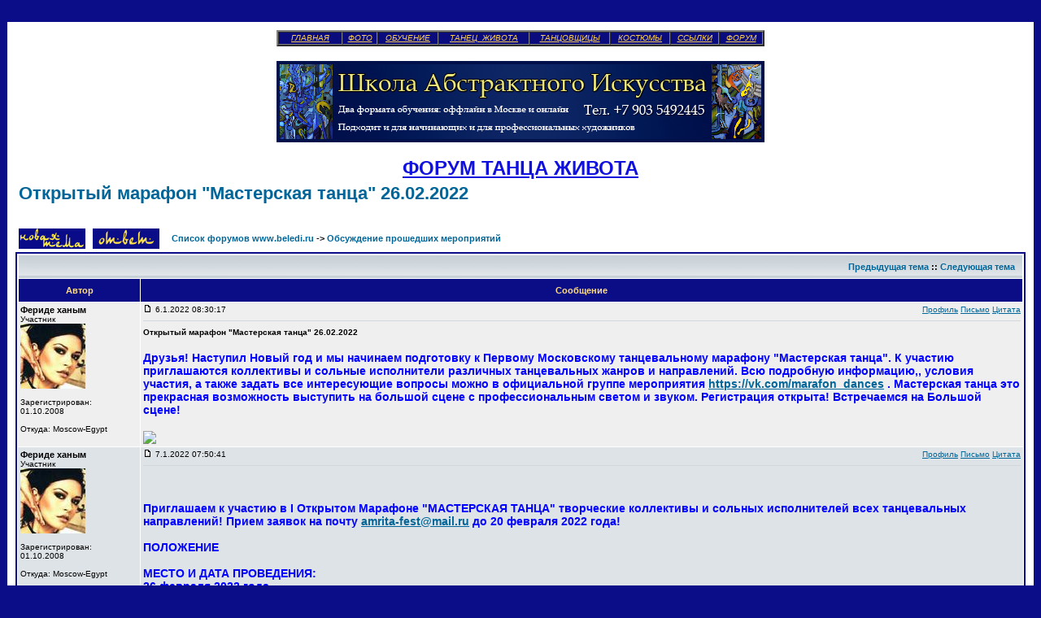

--- FILE ---
content_type: text/html; charset=cp1251
request_url: http://beledi.ru/forum/viewtopic.php?p=1496809&sid=6b3e0bc869b8e63002e68236bfe2137d
body_size: 17051
content:
<!DOCTYPE HTML PUBLIC "-//W3C//DTD HTML 4.01 Transitional//EN">
<html dir="ltr">
<head>
<meta http-equiv="Content-Type" content="text/html; charset=windows-1251">
<meta http-equiv="Content-Style-Type" content="text/css">
<meta name="keywords" content="Танец, живота, восточный, арабский, танцы, беллиданс, oriental, bellydance, dance, танец живота">
<META name="copyright" content="&copy; 2005-2011 http://www.beledi.ru/  Танец живота. Сайт Галины Савельевой">
<META name="description" content="Обсуждения, касающиеся танца живота в России и в мире. Календарь мероприятий. Координаты школ танцев. Фото и видео танцовщиц.">


<link rel="top" href="./index.php?sid=a7f86c821d52c5466cf43f63ffcbe247" title="Список форумов www.beledi.ru" />
<link rel="search" href="./search.php?sid=a7f86c821d52c5466cf43f63ffcbe247" title="Поиск" />
<link rel="help" href="./faq.php?sid=a7f86c821d52c5466cf43f63ffcbe247" title="FAQ" />
<link rel="author" href="./memberlist.php?sid=a7f86c821d52c5466cf43f63ffcbe247" title="Пользователи" />
<link rel="prev" href="viewtopic.php?t=45500&amp;view=previous&amp;sid=a7f86c821d52c5466cf43f63ffcbe247" title="Предыдущая тема" />
<link rel="next" href="viewtopic.php?t=45500&amp;view=next&amp;sid=a7f86c821d52c5466cf43f63ffcbe247" title="Следующая тема" />
<link rel="up" href="viewforum.php?f=43&amp;sid=a7f86c821d52c5466cf43f63ffcbe247" title="Обсуждение прошедших мероприятий" />
<link rel="chapter forum" href="viewforum.php?f=3&amp;sid=a7f86c821d52c5466cf43f63ffcbe247" title="Предстоящие концерты, конкурсы, фестивали" />
<link rel="chapter forum" href="viewforum.php?f=82&amp;sid=a7f86c821d52c5466cf43f63ffcbe247" title="Предстоящие мастер-классы" />
<link rel="chapter forum" href="viewforum.php?f=43&amp;sid=a7f86c821d52c5466cf43f63ffcbe247" title="Обсуждение прошедших мероприятий" />
<link rel="chapter forum" href="viewforum.php?f=20&amp;sid=a7f86c821d52c5466cf43f63ffcbe247" title="Техника выполнения элементов" />
<link rel="chapter forum" href="viewforum.php?f=99&amp;sid=a7f86c821d52c5466cf43f63ffcbe247" title="Стили танцев" />
<link rel="chapter forum" href="viewforum.php?f=21&amp;sid=a7f86c821d52c5466cf43f63ffcbe247" title="Аксессуары и атрибуты" />
<link rel="chapter forum" href="viewforum.php?f=44&amp;sid=a7f86c821d52c5466cf43f63ffcbe247" title="Танец живота" />
<link rel="chapter forum" href="viewforum.php?f=69&amp;sid=a7f86c821d52c5466cf43f63ffcbe247" title="Вопросы преподавания танца живота" />
<link rel="chapter forum" href="viewforum.php?f=46&amp;sid=a7f86c821d52c5466cf43f63ffcbe247" title="Музыка и ритмы" />
<link rel="chapter forum" href="viewforum.php?f=121&amp;sid=a7f86c821d52c5466cf43f63ffcbe247" title="Фитнес-беллиданс" />
<link rel="chapter forum" href="viewforum.php?f=45&amp;sid=a7f86c821d52c5466cf43f63ffcbe247" title="Трайбл" />
<link rel="chapter forum" href="viewforum.php?f=116&amp;sid=a7f86c821d52c5466cf43f63ffcbe247" title="Шоу-беллиданс" />
<link rel="chapter forum" href="viewforum.php?f=70&amp;sid=a7f86c821d52c5466cf43f63ffcbe247" title="Мужской танец живота" />
<link rel="chapter forum" href="viewforum.php?f=118&amp;sid=a7f86c821d52c5466cf43f63ffcbe247" title="Детский танец живота" />
<link rel="chapter forum" href="viewforum.php?f=127&amp;sid=a7f86c821d52c5466cf43f63ffcbe247" title="Медицинские проблемы при занятиях танцами живота" />
<link rel="chapter forum" href="viewforum.php?f=129&amp;sid=a7f86c821d52c5466cf43f63ffcbe247" title="Разные танцы (кроме танца живота)" />
<link rel="chapter forum" href="viewforum.php?f=72&amp;sid=a7f86c821d52c5466cf43f63ffcbe247" title="Школы танца живота Москвы" />
<link rel="chapter forum" href="viewforum.php?f=74&amp;sid=a7f86c821d52c5466cf43f63ffcbe247" title="Школы танца живота в разных городах" />
<link rel="chapter forum" href="viewforum.php?f=76&amp;sid=a7f86c821d52c5466cf43f63ffcbe247" title="Известные танцовщицы России и СНГ" />
<link rel="chapter forum" href="viewforum.php?f=77&amp;sid=a7f86c821d52c5466cf43f63ffcbe247" title="Мастера и легенды Египта" />
<link rel="chapter forum" href="viewforum.php?f=78&amp;sid=a7f86c821d52c5466cf43f63ffcbe247" title="Известные танцовщицы других стран" />
<link rel="chapter forum" href="viewforum.php?f=79&amp;sid=a7f86c821d52c5466cf43f63ffcbe247" title="Танцовщицы живота" />
<link rel="chapter forum" href="viewforum.php?f=111&amp;sid=a7f86c821d52c5466cf43f63ffcbe247" title="Участницы "Мисс Беллиданс 2007"" />
<link rel="chapter forum" href="viewforum.php?f=126&amp;sid=a7f86c821d52c5466cf43f63ffcbe247" title="Участницы "Мисс Беллиданс 2008"" />
<link rel="chapter forum" href="viewforum.php?f=130&amp;sid=a7f86c821d52c5466cf43f63ffcbe247" title="Участницы "Мисс Беллиданс 2009"" />
<link rel="chapter forum" href="viewforum.php?f=132&amp;sid=a7f86c821d52c5466cf43f63ffcbe247" title="Участницы "Miss Dance 2010"" />
<link rel="chapter forum" href="viewforum.php?f=134&amp;sid=a7f86c821d52c5466cf43f63ffcbe247" title="Участницы "Miss Dance 2011" " />
<link rel="chapter forum" href="viewforum.php?f=138&amp;sid=a7f86c821d52c5466cf43f63ffcbe247" title="Участницы "Miss Dance 2013" " />
<link rel="chapter forum" href="viewforum.php?f=102&amp;sid=a7f86c821d52c5466cf43f63ffcbe247" title="Сшить костюм" />
<link rel="chapter forum" href="viewforum.php?f=103&amp;sid=a7f86c821d52c5466cf43f63ffcbe247" title="Дизайн костюмов для танца живота" />
<link rel="chapter forum" href="viewforum.php?f=131&amp;sid=a7f86c821d52c5466cf43f63ffcbe247" title="Украшения для танца" />
<link rel="chapter forum" href="viewforum.php?f=112&amp;sid=a7f86c821d52c5466cf43f63ffcbe247" title="Обувь для танца" />
<link rel="chapter forum" href="viewforum.php?f=133&amp;sid=a7f86c821d52c5466cf43f63ffcbe247" title="Мероприятия, посвященные дизайну костюмов для танца " />
<link rel="chapter forum" href="viewforum.php?f=85&amp;sid=a7f86c821d52c5466cf43f63ffcbe247" title="Спорт, фитнес, похудение" />
<link rel="chapter forum" href="viewforum.php?f=100&amp;sid=a7f86c821d52c5466cf43f63ffcbe247" title="Эталоны красоты" />
<link rel="chapter forum" href="viewforum.php?f=71&amp;sid=a7f86c821d52c5466cf43f63ffcbe247" title="Одежда, макияж, прически" />
<link rel="chapter forum" href="viewforum.php?f=63&amp;sid=a7f86c821d52c5466cf43f63ffcbe247" title="Предлагаю, ищу работу" />
<link rel="chapter forum" href="viewforum.php?f=137&amp;sid=a7f86c821d52c5466cf43f63ffcbe247" title="Постановка танцев" />
<link rel="chapter forum" href="viewforum.php?f=106&amp;sid=a7f86c821d52c5466cf43f63ffcbe247" title="Аренда зала" />
<link rel="chapter forum" href="viewforum.php?f=88&amp;sid=a7f86c821d52c5466cf43f63ffcbe247" title="Отдых, путешествия и заграница" />
<link rel="chapter forum" href="viewforum.php?f=91&amp;sid=a7f86c821d52c5466cf43f63ffcbe247" title="Рестораны с танцами живота" />
<link rel="chapter forum" href="viewforum.php?f=66&amp;sid=a7f86c821d52c5466cf43f63ffcbe247" title="Фотографии" />
<link rel="chapter forum" href="viewforum.php?f=95&amp;sid=a7f86c821d52c5466cf43f63ffcbe247" title="Искусство" />
<link rel="chapter forum" href="viewforum.php?f=120&amp;sid=a7f86c821d52c5466cf43f63ffcbe247" title="Наука, техника, технологии" />
<link rel="chapter forum" href="viewforum.php?f=94&amp;sid=a7f86c821d52c5466cf43f63ffcbe247" title="Компьютерный форум" />
<link rel="chapter forum" href="viewforum.php?f=128&amp;sid=a7f86c821d52c5466cf43f63ffcbe247" title="Раздел о еде и питании" />
<link rel="chapter forum" href="viewforum.php?f=35&amp;sid=a7f86c821d52c5466cf43f63ffcbe247" title="Офтопик" />
<link rel="chapter forum" href="viewforum.php?f=58&amp;sid=a7f86c821d52c5466cf43f63ffcbe247" title="Любовь и секс" />
<link rel="chapter forum" href="viewforum.php?f=123&amp;sid=a7f86c821d52c5466cf43f63ffcbe247" title="Купля, продажа новых костюмов и аксессуаров" />
<link rel="chapter forum" href="viewforum.php?f=124&amp;sid=a7f86c821d52c5466cf43f63ffcbe247" title="Купля, продажа б/у костюмов" />
<link rel="chapter forum" href="viewforum.php?f=125&amp;sid=a7f86c821d52c5466cf43f63ffcbe247" title="Видеодиски с танцами живота" />
<link rel="chapter forum" href="viewforum.php?f=136&amp;sid=a7f86c821d52c5466cf43f63ffcbe247" title="Околотанцевальные товары - купля, продажа" />

<title>Открытый марафон "Мастерская танца" 26.02.2022 - Страница 1  - Форум танца живота</title>
<!-- link rel="stylesheet" href="templates/bellydance/bellydance.css" type="text/css" -->
<style type="text/css">
<!--
/*
  The original bellydance Theme for phpBB version 2+
  Created by subBlue design
  http://www.subBlue.com

  NOTE: These CSS definitions are stored within the main page body so that you can use the phpBB2
  theme administration centre. When you have finalised your style you could cut the final CSS code
  and place it in an external file, deleting this section to save bandwidth.
*/

/* General page style. The scroll bar colours only visible in IE5.5+ */
body {
	background-color: #0B0D88;
	scrollbar-face-color: #DEE3E7;
	scrollbar-highlight-color: #FFFFFF;
	scrollbar-shadow-color: #DEE3E7;
	scrollbar-3dlight-color: #D1D7DC;
	scrollbar-arrow-color:  #006699;
	scrollbar-track-color: #EFEFEF;
	scrollbar-darkshadow-color: #0B0D88;
}

/* General font families for common tags */
font,th,td,p { font-family: Verdana, Arial, Helvetica, sans-serif }
a:link,a:active,a:visited { color : #006699; }
a:hover		{ text-decoration: underline; color : #DD6900; }
hr	{ height: 0px; border: solid #D1D7DC 0px; border-top-width: 1px;}

/* This is the border line & background colour round the entire page */
.bodyline	{ background-color: #FFFFFF; border: 1px #0B0D88 solid; }

/* This is the outline round the main forum tables */
.forumline	{ background-color: #FFFFFF; border: 2px #0B0D88 solid; }

/* Main table cell colours and backgrounds */
td.row1	{ background-color: #EFEFEF; }
td.row2	{ background-color: #DEE3E7; }
td.row3	{ background-color: #D1D7DC; }

/*
  This is for the table cell above the Topics, Post & Last posts on the index.php page
  By default this is the fading out gradiated silver background.
  However, you could replace this with a bitmap specific for each forum
*/
td.rowpic {
		background-color: #FFFFFF;
		background-image: url(templates/bellydance/images/cellpic2.jpg);
		background-repeat: repeat-y;
}

/* Header cells - the blue and silver gradient backgrounds */
th	{
	color: #FFDD88; font-size: 11px; font-weight : bold;
	background-color: #006699; height: 25px;
	background-image: url(templates/bellydance/images/cellpic3.gif);
}

td.cat,td.catHead,td.catSides,td.catLeft,td.catRight,td.catBottom {
			background-image: url(templates/bellydance/images/cellpic1.gif);
			background-color:#D1D7DC; border: #FFFFFF; border-style: solid; height: 28px;
}

/*
  Setting additional nice inner borders for the main table cells.
  The names indicate which sides the border will be on.
  Don't worry if you don't understand this, just ignore it :-)
*/
td.cat,td.catHead,td.catBottom {
	height: 29px;
	border-width: 0px 0px 0px 0px;
}
th.thHead,th.thSides,th.thTop,th.thLeft,th.thRight,th.thBottom,th.thCornerL,th.thCornerR {
	font-weight: bold; border: #FFFFFF; border-style: solid; height: 28px;
}
td.row3Right,td.spaceRow {
	background-color: #D1D7DC; border: #FFFFFF; border-style: solid;
}

th.thHead,td.catHead { font-size: 12px; border-width: 1px 1px 0px 1px; }
th.thSides,td.catSides,td.spaceRow	 { border-width: 0px 1px 0px 1px; }
th.thRight,td.catRight,td.row3Right	 { border-width: 0px 1px 0px 0px; }
th.thLeft,td.catLeft	  { border-width: 0px 0px 0px 1px; }
th.thBottom,td.catBottom  { border-width: 0px 1px 1px 1px; }
th.thTop	 { border-width: 1px 0px 0px 0px; }
th.thCornerL { border-width: 1px 0px 0px 1px; }
th.thCornerR { border-width: 1px 1px 0px 0px; }

/* The largest text used in the index page title and toptic title etc. */
.maintitle	{
	font-weight: bold; font-size: 22px; font-family: "Trebuchet MS",Verdana, Arial, Helvetica, sans-serif;
	text-decoration: none; line-height : 120%; color : #000000;
}

/* General text */
.gen { font-size : 12px; }
.genmed { font-size : 11px; }
.gensmall { font-size : 10px; }
.gen,.genmed,.gensmall { color : #000000; }
a.gen,a.genmed,a.gensmall { color: #006699; text-decoration: none; }
a.gen:hover,a.genmed:hover,a.gensmall:hover	{ color: #DD6900; text-decoration: underline; }

/* The register, login, search etc links at the top of the page */
.mainmenu		{ font-size : 11px; color : #000000 }
a.mainmenu		{ text-decoration: none; color : #006699;  }
a.mainmenu:hover{ text-decoration: underline; color : #DD6900; }

/* Forum category titles */
.cattitle		{ font-weight: bold; font-size: 12px ; letter-spacing: 1px; color : #006699}
a.cattitle		{ text-decoration: none; color : #006699; }
a.cattitle:hover{ text-decoration: underline; }

/* Forum title: Text and link to the forums used in: index.php */
.forumlink		{ font-weight: bold; font-size: 12px; color : #006699; }
a.forumlink 	{ text-decoration: none; color : #006699; }
a.forumlink:hover{ text-decoration: underline; color : #DD6900; }

/* Used for the navigation text, (Page 1,2,3 etc) and the navigation bar when in a forum */
.nav			{ font-weight: bold; font-size: 11px; color : #000000;}
a.nav			{ text-decoration: none; color : #006699; }
a.nav:hover		{ text-decoration: underline; }

/* titles for the topics: could specify viewed link colour too */
.topictitle,h1,h2	{ font-weight: bold; font-size: 11px; color : #000000; }
a.topictitle:link   { text-decoration: none; color : #006699; }
a.topictitle:visited { text-decoration: none; color : #5493B4; }
a.topictitle:hover	{ text-decoration: underline; color : #DD6900; }

/* Name of poster in viewmsg.php and viewtopic.php and other places */
.name			{ font-size : 11px; color : #000000;}

/* Location, number of posts, post date etc */
.postdetails		{ font-size : 10px; color : #000000; }

/* The content of the posts (body of text) */
.postbody { font-size : 12px; line-height: 18px}
a.postlink:link	{ text-decoration: none; color : #006699 }
a.postlink:visited { text-decoration: none; color : #5493B4; }
a.postlink:hover { text-decoration: underline; color : #DD6900}

/* Quote & Code blocks */
.code {
	font-family: Courier, 'Courier New', sans-serif; font-size: 11px; color: #006600;
	background-color: #FAFAFA; border: #D1D7DC; border-style: solid;
	border-left-width: 1px; border-top-width: 1px; border-right-width: 1px; border-bottom-width: 1px
}

.quote {
	font-family: Verdana, Arial, Helvetica, sans-serif; font-size: 11px; color: #444444; line-height: 125%;
	background-color: #FAFAFA; border: #D1D7DC; border-style: solid;
	border-left-width: 1px; border-top-width: 1px; border-right-width: 1px; border-bottom-width: 1px
}

/* Copyright and bottom info */
.copyright		{ font-size: 10px; font-family: Verdana, Arial, Helvetica, sans-serif; color: #444444; letter-spacing: -1px;}
a.copyright		{ color: #444444; text-decoration: none;}
a.copyright:hover { color: #000000; text-decoration: underline;}

/* Form elements */
input,textarea, select {
	color : #000000;
	font: normal 11px Verdana, Arial, Helvetica, sans-serif;
	border-color : #000000;
}

/* The text input fields background colour */
input.post, textarea.post, select {
	background-color : #FFFFFF;
}

input { text-indent : 2px; }

/* The buttons used for bbCode styling in message post */
input.button {
	background-color : #EFEFEF;
	color : #000000;
	font-size: 11px; font-family: Verdana, Arial, Helvetica, sans-serif;
}

/* The main submit button option */
input.mainoption {
	background-color : #FAFAFA;
	font-weight : bold;
}

/* None-bold submit button */
input.liteoption {
	background-color : #FAFAFA;
	font-weight : normal;
}

/* This is the line in the posting page which shows the rollover
  help line. This is actually a text box, but if set to be the same
  colour as the background no one will know ;)
*/
.helpline { background-color: #DEE3E7; border-style: none; }

/* Import the fancy styles for IE only (NS4.x doesn't use the @import function) */
@import url("templates/bellydance/formIE.css");
-->
</style>
</head>
<body bgcolor="#0B0D88" text="#000000" link="#006699" vlink="#5493B4">

<!-- СКРОЛЛЕР -->
<STYLE type=text/css>BODY {
	SCROLLBAR-FACE-COLOR: #0a0c7d;		/*  основная внутренняя часть движка   */
	SCROLLBAR-HIGHLIGHT-COLOR: #FCD054;	/*  обводка слева и вверху внутренней части движка   */
	SCROLLBAR-SHADOW-COLOR: #FCD054;	/*  обводка справа и внизу внутренней части движка   */
	SCROLLBAR-ARROW-COLOR: #FCD054;		/*  стрелка   */
	SCROLLBAR-TRACK-COLOR: #0a0c7d;		/*  рельсы   */
	SCROLLBAR-BASE-COLOR: #000000;		/*   */
	scrollbar-3d-light-color: #272ebb;	/*   */
	scrollbar-dark-shadow-color: #000000 /*   */
}
</STYLE>

<!--Rating@Mail.ru COUNTER--><img height=1 width=1
src="http://d2.c9.be.a0.top.list.ru/counter?id=954937"/><!--/COUNTER-->

<!-- SpyLOG f:0210 -->
<script language="javascript"><!--
Md=document;Mnv=navigator;Mp=1;
Mn=(Mnv.appName.substring(0,2)=="Mi")?0:1;Mrn=Math.random();
Mt=(new Date()).getTimezoneOffset();
Mz="p="+Mp+"&rn="+Mrn+"&tl=0&ls=0&ln=0&t="+Mt;
Md.cookie="b=b";Mc=0;if(Md.cookie)Mc=1;Mz+='&c='+Mc;
Msl="1.0";
//--></script><script language="javascript1.1"><!--
Mpl="";Msl="1.1";Mj = (Mnv.javaEnabled()?"Y":"N");Mz+='&j='+Mj;
//--></script>
<script language="javascript1.2"><!--
Msl="1.2";
//--></script><script language="javascript1.3"><!--
Msl="1.3";//--></script><script language="javascript"><!--
Mu="u5915.72.spylog.com";My="";
My+="<img src='http://"+Mu+"/cnt?cid=591572&"+Mz+"&sl="+Msl+"&r="+escape(Md.referrer)+"&pg="+escape(window.location.href)+"' border=0 width=1 height=1 alt='SpyLOG'>";
Md.write(My);//--></script><noscript>
<img src="http://u5915.72.spylog.com/cnt?cid=591572&p=1" alt='SpyLOG' border='0' width=1 height=1 >
</noscript>









<table width="100%" cellspacing="0" cellpadding="10" border="0" align="center">
	<tr>
		<td class="bodyline">









		<font face="Times New Roman">

		<table border="2" width="600" cellspacing="0" height="20" bordercolorlight="#FDD054" bordercolordark="#FCD054" bgcolor="#0a0c7d" align="center">
			<tr>
				<td width="75">
				<p align="center"><i><a href="http://www.beledi.ru/start.htm"><font size="0" color="#FCD054">ГЛАВНАЯ</font></a></i></td>
				<td>
				<p align="center"><i><a href="http://www.beledi.ru/GALA.htm"><font size="0" color="#FCD054">ФОТО</font></a></i></td>
				<td>
				<p align="center"><i><a href="http://www.beledi.ru/school.htm"><font size="0" color="#FCD054">ОБУЧЕНИЕ</font></a></i></td>
				<td>
				<p align="center"><i><a href="http://www.beledi.ru/main.htm"><font size="0" color="#FCD054">ТАНЕЦ&nbsp; ЖИВОТА</font></a></i></td>
				<td>
				<p align="center"><i><a href="http://www.beledi.ru/show.htm"><font size="0" color="#FCD054">ТАНЦОВЩИЦЫ</font></a></i></td>
				<td>
				<p align="center"><i><a href="http://www.beledi.ru/kostyum.htm"><font size="0" color="#FCD054">КОСТЮМЫ</font></a></i></td>
				<td>
				<p align="center"><i><a href="http://www.beledi.ru/ssylki.htm"><font size="0" color="#FCD054">ССЫЛКИ</font></a></i></td>
				<td>
				<p align="center"><i><a href="http://www.beledi.ru/forum/"><font size="0" color="#FCD054">ФОРУМ</font></a></i></td>
			</tr>
		</table>
		</font>

























	      	  <br>
<center>
<a target=_blank href="https://a-art-online.ru/"><img SRC="http://www.beledi.ru/forum/banners/abstract.jpg" height=100 width=600 ></a>
</center>


















		<br>
		<center>
		<a href="http://www.beledi.ru/forum/"><span style="text-decoration: none"><font face="Verdana" size=5 color="#1111DD"><b>ФОРУМ ТАНЦА ЖИВОТА</b></font></span></a>
		</center>














<table width="100%" cellspacing="2" cellpadding="2" border="0">
  <tr>
	<td align="left" valign="bottom" colspan="2"><a class="maintitle" href="viewtopic.php?t=45500&amp;start=0&amp;postdays=0&amp;postorder=asc&amp;highlight=&amp;sid=a7f86c821d52c5466cf43f63ffcbe247">Открытый марафон "Мастерская танца" 26.02.2022</a><br />
	  <span class="gensmall"><b></b><br />
	  &nbsp; </span></td>
	<td align="right" valign="bottom"><span class="gensmall"></span></td>
  </tr>
</table>


<table width="100%" cellspacing="2" cellpadding="2" border="0">
  <tr>
	<td align="left" valign="bottom" nowrap="nowrap"><span class="nav"><a href="posting.php?mode=newtopic&amp;f=43&amp;sid=a7f86c821d52c5466cf43f63ffcbe247"><img src="templates/bellydance/images/lang_english/post.gif" border="0" alt="Новая тема" align="middle" /></a>&nbsp;&nbsp;&nbsp;<a href="posting.php?mode=reply&amp;t=45500&amp;sid=a7f86c821d52c5466cf43f63ffcbe247"><img src="templates/bellydance/images/lang_english/reply.gif" border="0" alt="Ответ" align="middle" /></a></span></td>
	<td align="left" valign="middle" width="100%"><span class="nav">&nbsp;&nbsp;&nbsp;<a href="index.php?sid=a7f86c821d52c5466cf43f63ffcbe247" class="nav">Список форумов www.beledi.ru</a>
	  -> <a href="viewforum.php?f=43&amp;sid=a7f86c821d52c5466cf43f63ffcbe247" class="nav">Обсуждение прошедших мероприятий</a></span></td>
  </tr>
</table>

<table class="forumline" width="100%" cellspacing="1" cellpadding="3" border="0">
	<tr align="right">
		<td class="catHead" colspan="2" height="28"><span class="nav"><a href="viewtopic.php?t=45500&amp;view=previous&amp;sid=a7f86c821d52c5466cf43f63ffcbe247" class="nav">Предыдущая тема</a> :: <a href="viewtopic.php?t=45500&amp;view=next&amp;sid=a7f86c821d52c5466cf43f63ffcbe247" class="nav">Следующая тема</a> &nbsp;</span></td>
	</tr>
	
	<tr>
		<th class="thLeft" width="150" height="26" nowrap="nowrap">Автор</th>
		<th class="thRight" nowrap="nowrap">Сообщение</th>
	</tr>
	<tr>
		<td width="150" align="left" valign="top" class="row1"><span class="name"><a name="1496805"></a><b>Фериде ханым</b></span><br /><span class="postdetails">Участник<br /><img src="images/avatars/4257510794b6983ce31a6c.jpg" alt="" border="0" /><br /><br />Зарегистрирован: 01.10.2008<br /><br />Откуда: Moscow-Egypt</span><br /></td>
		<td class="row1" width="100%" height="28" valign="top">
			<table width="100%" border="0" cellspacing="0" cellpadding="0">
			<tr>
				<td width="100%"><a href="viewtopic.php?p=1496805&amp;sid=a7f86c821d52c5466cf43f63ffcbe247#1496805"><img src="templates/bellydance/images/icon_minipost.gif" width="12" height="9" alt="Сообщение" title="Сообщение" border="0" /></a><span class="postdetails"> 6.1.2022 08:30:17</span></td>
				<td valign="top" nowrap="nowrap"><span class="gensmall"><a href="profile.php?mode=viewprofile&amp;u=19454&amp;sid=a7f86c821d52c5466cf43f63ffcbe247">Профиль</a> <a href="privmsg.php?mode=post&amp;u=19454&amp;sid=a7f86c821d52c5466cf43f63ffcbe247">Письмо</a> <a href="posting.php?mode=quote&amp;p=1496805&amp;sid=a7f86c821d52c5466cf43f63ffcbe247">Цитата</a>   </span></td>
			</tr>
			<tr>
				<td colspan="2"><hr /></td>
			</tr>
			<tr>
				<td colspan="2" id="user_Фериде ханым"><span class="postdetails"><b>Открытый марафон "Мастерская танца" 26.02.2022</b></span><br><br><span class="postbody"><span style="font-size: 14px; line-height: normal"><span style="color: blue"><span style="font-weight: bold">Друзья! Наступил Новый год и мы начинаем подготовку к Первому Московскому танцевальному марафону &quot;Мастерская танца&quot;. К участию приглашаются коллективы и сольные исполнители различных танцевальных жанров и направлений. Всю подробную информацию,, условия участия, а также задать все интересующие вопросы можно в официальной группе мероприятия <a href="https://vk.com/marafon_dances" target="_blank">https://vk.com/marafon_dances</a> . Мастерская танца это прекрасная возможность выступить на большой сцене с профессиональным светом и звуком. Регистрация открыта! Встречаемся на Большой сцене!</span></span></span>
<br />

<br />
<a href="https://radikal.ru" target="_blank" class="postlink"><img src="https://c.radikal.ru/c37/2201/30/b5423c0d480f.jpg" border="0" /></a></span><span class="gensmall"><font size=-4 color=C9C9D8></font></span></td>
			</tr>
			</table>
		</td>
	</tr>
	<tr>
		<td width="150" align="left" valign="top" class="row2"><span class="name"><a name="1496809"></a><b>Фериде ханым</b></span><br /><span class="postdetails">Участник<br /><img src="images/avatars/4257510794b6983ce31a6c.jpg" alt="" border="0" /><br /><br />Зарегистрирован: 01.10.2008<br /><br />Откуда: Moscow-Egypt</span><br /></td>
		<td class="row2" width="100%" height="28" valign="top">
			<table width="100%" border="0" cellspacing="0" cellpadding="0">
			<tr>
				<td width="100%"><a href="viewtopic.php?p=1496809&amp;sid=a7f86c821d52c5466cf43f63ffcbe247#1496809"><img src="templates/bellydance/images/icon_minipost.gif" width="12" height="9" alt="Сообщение" title="Сообщение" border="0" /></a><span class="postdetails"> 7.1.2022 07:50:41</span></td>
				<td valign="top" nowrap="nowrap"><span class="gensmall"><a href="profile.php?mode=viewprofile&amp;u=19454&amp;sid=a7f86c821d52c5466cf43f63ffcbe247">Профиль</a> <a href="privmsg.php?mode=post&amp;u=19454&amp;sid=a7f86c821d52c5466cf43f63ffcbe247">Письмо</a> <a href="posting.php?mode=quote&amp;p=1496809&amp;sid=a7f86c821d52c5466cf43f63ffcbe247">Цитата</a>   </span></td>
			</tr>
			<tr>
				<td colspan="2"><hr /></td>
			</tr>
			<tr>
				<td colspan="2" id="user_Фериде ханым"><span class="postdetails"><b></b></span><br><br><span class="postbody"><span style="color: Blue"><span style="font-size: 14px; line-height: normal"><span style="font-weight: bold">Приглашаем к участию в I Открытом Марафоне &quot;МАСТЕРСКАЯ ТАНЦА&quot; творческие коллективы и сольных исполнителей всех танцевальных направлений! Прием заявок на почту <a href="mailto:amrita-fest@mail.ru">amrita-fest@mail.ru</a> до 20 февраля 2022 года!
<br />

<br />
ПОЛОЖЕНИЕ
<br />

<br />
МЕСТО И ДАТА ПРОВЕДЕНИЯ:
<br />
26 февраля 2022 года
<br />

<br />
Адрес:
<br />
г. Москва, ул. Свободы, д.37, ГБУК г. Москвы «Культурный центр «Салют»
<br />

<br />
Проезд: г. Москва, м. «Сходненская» или м. «Тушинская», авт. №62, 70, 96, 102, 678 до остановки «Культурный центр «Салют»</span></span></span>
<br />

<br />
Дополнительные вопросы можно задать по тел:
<br />
+7-903-230-74-91
<br />
+7-916-581-57-03
<br />
ВНИМАНИЕ! I Открытый марафон «МАСТЕРСКАЯ ТАНЦА» пройдет в соответствии с требованиями санитарной безопасности Роспотребнадзора: коллективы будут разделены на группы; в фойе, при входе в зрительный зал будут установлены дезинфекторы для обработки рук (каждый участник должен обрабатывать руки). Для всех участников и зрителей необходимо соблюдать масочный режим.
<br />

<br />
ОРГАНИЗАТОРЫ МАРАФОНА:
<br />
- Центр восточной культуры «Амрита», руководитель – Похарел Ирина Владимировна, Бурынин Андрей Дмитриевич
<br />
- Государственное бюджетное учреждение культуры г. Москвы «Культурный центр «Салют»
<br />

<br />
ЦЕЛИ И ЗАДАЧИ МАРАФОНА:
<br />
1. Творческий обмен знаниями между профессиональными и самодеятельными исполнителями различных танцевальных направлений.
<br />
3. Расширение географии участников в театрально – концертных мероприятиях и образовательных программах.
<br />
4. Сохранение народного творческого наследия.
<br />
5. Воспитание молодежи в духе мира и ненасилия, терпимости и солидарности между народами.
<br />
6. Повышение художественного уровня и исполнительского мастерства участников, а также творческого потенциала педагогов-хореографов, выявление талантливых и наиболее успешных исполнителей.
<br />

<br />
УЧАСТНИКИ МАРАФОНА:
<br />
Любительские и профессиональные коллективы, студенты ВУЗов и школ танца, независимо от уровня танцевального мастерства и принадлежности к той или иной организации. Коллективы, представляющие любой вид танцевального искусства в его концертно-сценическом выражении.
<br />

<br />

<br />
УСЛОВИЯ УЧАСТИЯ:
<br />
1. Прием заявок на участие - не позднее 20 февраля 2022 г. на почту <a href="mailto:amrita-fest@mail.ru">amrita-fest@mail.ru</a>.
<br />

<br />
Форма заявки:
<br />
1. НАЗВАНИЕ МЕРОПРИЯТИЯ (МАРАФОН «МАСТЕРСКАЯ ТАНЦА»)
<br />
2. Название коллектива или ФИО исполнителя, ФИО руководителя
<br />
3. Страна, город
<br />
4. Танцевальное направление
<br />
5. Возрастная категория (дети – до 17 лет, взрослые – с 18 лет и старше)
<br />
6. Количество человек в танце
<br />
7. Фамилия, имя всех участников танца
<br />
8. Название танца или музыкальной композиции
<br />
9. Выход (с точки или под музыку)
<br />
10. Контактный телефон, e-mail
<br />

<br />
2. Прикрепить к письму музыку в формате мр3.
<br />
В день Марафона иметь при себе дубликат музыки на флеш-носителе.
<br />

<br />
3. Заявка заполняется на каждый танец. Заявка считается принятой после получения участником ответного письма с указанием номера заявки!
<br />

<br />
4. Хронометраж (длительность танцевального номера) – до 4 минут.
<br />

<br />
5. Коллективы могут представить на Марафоне неограниченное количество танцев.
<br />
Внимание! Не допускается использование одной и той же постановки несколько раз в разных составах и/или возрастах в рамках одного Марафона.
<br />

<br />
6. Финансовые условия участия:
<br />
- дети – соло, дуэты – 500 рублей с человека
<br />
- дети – группы – 400 рублей с человека
<br />
- взрослые – соло, дуэты – 600 рублей с человека
<br />
- взрослые – группы – 500 рублей с человека
<br />

<br />
7. Участникам запрещается использовать для оформления своих танцев открытый огонь, колюще-режущие предметы, любые жидкие и сыпучие вещества, загрязняющие сцену.
<br />
Живая музыка допускается по согласованию с организаторами Марафона и её использование указывается участником в заявке.
<br />

<br />
ПРАВИЛА УЧАСТИЯ:
<br />

<br />
ТАНЦЕВАЛЬНЫЕ НАПРАВЛЕНИЯ
<br />
- классический балет
<br />
- джаз-модерн, контемпорари
<br />
- танцы народов мира
<br />
- bellydance, трайбл
<br />
- спортивные бальные танцы
<br />
- латиноамериканские танцы
<br />
- исторические танцы
<br />
- современные танцы, street dance
<br />
Не допускается исполнение танцевальных номеров эротического содержания и/или хореографии, с использованием чрезмерно откровенных/вызывающих костюмов.
<br />

<br />
ВОЗРАСТНЫЕ КАТЕГОРИИ
<br />
- дети (до 17 лет включительно)
<br />
- взрослые (18 лет и старше)
<br />

<br />
КОЛИЧЕСТВЕННЫЙ СОСТАВ
<br />
- Соло
<br />
- Дуэты
<br />
- Группы (3-24 человека)
<br />

<br />
Расписание:
<br />
26 февраля 2022 года
<br />
10.00-11.30 – 1 отделение (детское)
<br />
12.00-13.30 – 2 отделение (детское)
<br />
14.00-15.30 – 3 отделение (взрослое)
<br />
16.00-17.30 – 4 отделение (взрослое)
<br />
18.00-19.30 – 5 отделение (взрослое)
<br />

<br />
ВНИМАНИЕ! Расписание является предварительным. Точное расписание будет опубликовано после закрытия регистрации 20 февраля 2022 года.</span><span class="gensmall"><font size=-4 color=C9C9D8></font></span></td>
			</tr>
			</table>
		</td>
	</tr>
	<tr>
		<td width="150" align="left" valign="top" class="row1"><span class="name"><a name="1496810"></a><b>Фериде ханым</b></span><br /><span class="postdetails">Участник<br /><img src="images/avatars/4257510794b6983ce31a6c.jpg" alt="" border="0" /><br /><br />Зарегистрирован: 01.10.2008<br /><br />Откуда: Moscow-Egypt</span><br /></td>
		<td class="row1" width="100%" height="28" valign="top">
			<table width="100%" border="0" cellspacing="0" cellpadding="0">
			<tr>
				<td width="100%"><a href="viewtopic.php?p=1496810&amp;sid=a7f86c821d52c5466cf43f63ffcbe247#1496810"><img src="templates/bellydance/images/icon_minipost.gif" width="12" height="9" alt="Сообщение" title="Сообщение" border="0" /></a><span class="postdetails"> 7.1.2022 07:59:13</span></td>
				<td valign="top" nowrap="nowrap"><span class="gensmall"><a href="profile.php?mode=viewprofile&amp;u=19454&amp;sid=a7f86c821d52c5466cf43f63ffcbe247">Профиль</a> <a href="privmsg.php?mode=post&amp;u=19454&amp;sid=a7f86c821d52c5466cf43f63ffcbe247">Письмо</a> <a href="posting.php?mode=quote&amp;p=1496810&amp;sid=a7f86c821d52c5466cf43f63ffcbe247">Цитата</a>   </span></td>
			</tr>
			<tr>
				<td colspan="2"><hr /></td>
			</tr>
			<tr>
				<td colspan="2" id="user_Фериде ханым"><span class="postdetails"><b></b></span><br><br><span class="postbody"><span style="font-size: 14px; line-height: normal"><span style="color: blue"><span style="font-weight: bold">Марафон &quot;МАСТЕРСКАЯ ТАНЦА'' ждёт коллективы всех танцевальных направлений! Для участников подготовлена большая сцена, с профессиональным звуковым и световым оборудованием, её размер позволит представить танцы любой хореографический сложности и массовости. А красивый уютный зрительный зал поможет всем гостям Марафона провести этот день в феерии красок, музыки и танца!
<br />

<br />
Ширина сцены                   - 17,32 метров
<br />
Авансцена                         - 2,5 метров
<br />
Глубина сцены                  - 14,45 метров
<br />
Рабочая высота                 - 8 метров</span></span></span>
<br />

<br />
<a href="https://radikal.ru" target="_blank" class="postlink"><img src="https://b.radikal.ru/b33/2201/aa/0b152368bd45.jpg" border="0" /></a>
<br />

<br />
<a href="https://radikal.ru" target="_blank" class="postlink"><img src="https://a.radikal.ru/a15/2201/c1/47bb33aab29b.jpg" border="0" /></a></span><span class="gensmall"><font size=-4 color=C9C9D8></font></span></td>
			</tr>
			</table>
		</td>
	</tr>
	<tr>
		<td width="150" align="left" valign="top" class="row2"><span class="name"><a name="1496811"></a><b>Regina</b></span><br /><span class="postdetails">Участник<br /><img src="images/avatars/66639839648c575cf87072.jpg" alt="" border="0" /><br /><br />Зарегистрирован: 09.03.2006<br /><br />Откуда: Москва</span><br /></td>
		<td class="row2" width="100%" height="28" valign="top">
			<table width="100%" border="0" cellspacing="0" cellpadding="0">
			<tr>
				<td width="100%"><a href="viewtopic.php?p=1496811&amp;sid=a7f86c821d52c5466cf43f63ffcbe247#1496811"><img src="templates/bellydance/images/icon_minipost.gif" width="12" height="9" alt="Сообщение" title="Сообщение" border="0" /></a><span class="postdetails"> 7.1.2022 08:47:02</span></td>
				<td valign="top" nowrap="nowrap"><span class="gensmall"><a href="profile.php?mode=viewprofile&amp;u=1778&amp;sid=a7f86c821d52c5466cf43f63ffcbe247">Профиль</a> <a href="privmsg.php?mode=post&amp;u=1778&amp;sid=a7f86c821d52c5466cf43f63ffcbe247">Письмо</a> <a href="posting.php?mode=quote&amp;p=1496811&amp;sid=a7f86c821d52c5466cf43f63ffcbe247">Цитата</a>   </span></td>
			</tr>
			<tr>
				<td colspan="2"><hr /></td>
			</tr>
			<tr>
				<td colspan="2" id="user_Regina"><span class="postdetails"><b></b></span><br><br><span class="postbody">Вы только напишите, что это конкурс. Потому что из текста положения никак это не очевидно, а мне вчера организаторы написали, т.к. я спрашивала ранее. Что решили конкурс сделать.</span><span class="gensmall"><font size=-4 color=C9C9D8></font></span></td>
			</tr>
			</table>
		</td>
	</tr>
	<tr>
		<td width="150" align="left" valign="top" class="row1"><span class="name"><a name="1496817"></a><b>Фериде ханым</b></span><br /><span class="postdetails">Участник<br /><img src="images/avatars/4257510794b6983ce31a6c.jpg" alt="" border="0" /><br /><br />Зарегистрирован: 01.10.2008<br /><br />Откуда: Moscow-Egypt</span><br /></td>
		<td class="row1" width="100%" height="28" valign="top">
			<table width="100%" border="0" cellspacing="0" cellpadding="0">
			<tr>
				<td width="100%"><a href="viewtopic.php?p=1496817&amp;sid=a7f86c821d52c5466cf43f63ffcbe247#1496817"><img src="templates/bellydance/images/icon_minipost.gif" width="12" height="9" alt="Сообщение" title="Сообщение" border="0" /></a><span class="postdetails"> 7.1.2022 11:27:30</span></td>
				<td valign="top" nowrap="nowrap"><span class="gensmall"><a href="profile.php?mode=viewprofile&amp;u=19454&amp;sid=a7f86c821d52c5466cf43f63ffcbe247">Профиль</a> <a href="privmsg.php?mode=post&amp;u=19454&amp;sid=a7f86c821d52c5466cf43f63ffcbe247">Письмо</a> <a href="posting.php?mode=quote&amp;p=1496817&amp;sid=a7f86c821d52c5466cf43f63ffcbe247">Цитата</a>   </span></td>
			</tr>
			<tr>
				<td colspan="2"><hr /></td>
			</tr>
			<tr>
				<td colspan="2" id="user_Фериде ханым"><span class="postdetails"><b></b></span><br><br><span class="postbody"></span><table width="90%" cellspacing="1" cellpadding="3" border="0" align="center"><tr>  <td class="quote"><span class="genmed"><b>Regina</b></span><br><br>Вы только напишите, что это конкурс. Потому что из текста положения никак это не очевидно, а мне вчера организаторы написали, т.к. я спрашивала ранее. Что решили конкурс сделать.</td>	</tr></table><span class="postbody">
<br />

<br />
Ответ от организаторов. Это будет фестиваль-конкурс.
<br />

<br />
в каждом отделении первое второе и третье место, кубки и медали.остальным дипломы за участие. Первое и второе отделение дети,потом отделение Танцы народов мира(индийские арабские цыганские ) потом отделение Современный танец(хип хоп,брейк,локинг и т д,потом отделение Классический танец(балет и модерн) отделение Историко-бытовой и оригинальный танец(все что подходит под это определение)</span><span class="gensmall"><font size=-4 color=C9C9D8></font></span></td>
			</tr>
			</table>
		</td>
	</tr>
	<tr>
		<td width="150" align="left" valign="top" class="row2"><span class="name"><a name="1496818"></a><b>Regina</b></span><br /><span class="postdetails">Участник<br /><img src="images/avatars/66639839648c575cf87072.jpg" alt="" border="0" /><br /><br />Зарегистрирован: 09.03.2006<br /><br />Откуда: Москва</span><br /></td>
		<td class="row2" width="100%" height="28" valign="top">
			<table width="100%" border="0" cellspacing="0" cellpadding="0">
			<tr>
				<td width="100%"><a href="viewtopic.php?p=1496818&amp;sid=a7f86c821d52c5466cf43f63ffcbe247#1496818"><img src="templates/bellydance/images/icon_minipost.gif" width="12" height="9" alt="Сообщение" title="Сообщение" border="0" /></a><span class="postdetails"> 7.1.2022 11:54:33</span></td>
				<td valign="top" nowrap="nowrap"><span class="gensmall"><a href="profile.php?mode=viewprofile&amp;u=1778&amp;sid=a7f86c821d52c5466cf43f63ffcbe247">Профиль</a> <a href="privmsg.php?mode=post&amp;u=1778&amp;sid=a7f86c821d52c5466cf43f63ffcbe247">Письмо</a> <a href="posting.php?mode=quote&amp;p=1496818&amp;sid=a7f86c821d52c5466cf43f63ffcbe247">Цитата</a>   </span></td>
			</tr>
			<tr>
				<td colspan="2"><hr /></td>
			</tr>
			<tr>
				<td colspan="2" id="user_Regina"><span class="postdetails"><b></b></span><br><br><span class="postbody">Все выступления будут с судейством. Это уже значит, что конкурс. 
<br />
Я не могу прикрепить то, что мне ответили, в ВК есть ответ организаторов мне вчера- Open Stage не будет! Суть не меняется, как ни назови.</span><span class="gensmall"><font size=-4 color=C9C9D8></font></span></td>
			</tr>
			</table>
		</td>
	</tr>
	<tr>
		<td width="150" align="left" valign="top" class="row1"><span class="name"><a name="1496820"></a><b>Фериде ханым</b></span><br /><span class="postdetails">Участник<br /><img src="images/avatars/4257510794b6983ce31a6c.jpg" alt="" border="0" /><br /><br />Зарегистрирован: 01.10.2008<br /><br />Откуда: Moscow-Egypt</span><br /></td>
		<td class="row1" width="100%" height="28" valign="top">
			<table width="100%" border="0" cellspacing="0" cellpadding="0">
			<tr>
				<td width="100%"><a href="viewtopic.php?p=1496820&amp;sid=a7f86c821d52c5466cf43f63ffcbe247#1496820"><img src="templates/bellydance/images/icon_minipost.gif" width="12" height="9" alt="Сообщение" title="Сообщение" border="0" /></a><span class="postdetails"> 8.1.2022 08:38:28</span></td>
				<td valign="top" nowrap="nowrap"><span class="gensmall"><a href="profile.php?mode=viewprofile&amp;u=19454&amp;sid=a7f86c821d52c5466cf43f63ffcbe247">Профиль</a> <a href="privmsg.php?mode=post&amp;u=19454&amp;sid=a7f86c821d52c5466cf43f63ffcbe247">Письмо</a> <a href="posting.php?mode=quote&amp;p=1496820&amp;sid=a7f86c821d52c5466cf43f63ffcbe247">Цитата</a>   </span></td>
			</tr>
			<tr>
				<td colspan="2"><hr /></td>
			</tr>
			<tr>
				<td colspan="2" id="user_Фериде ханым"><span class="postdetails"><b></b></span><br><br><span class="postbody"><span style="font-size: 14px; line-height: normal"><span style="color: blue"><span style="font-weight: bold">Вот и наступил новый 2022 год! Мы поздравляем всех и желаем в наступившем году творческих свершений и новых побед!
<br />

<br />
А тем временем регистрация на Марафон &quot;Мастерская танца&quot; продолжается. Ждём ваши заявки на почту <a href="mailto:amrita-fest@mail.ru">amrita-fest@mail.ru</a> до 20 февраля.
<br />
Спешим обрадовать всех участников! В рамках каждого отделения учреждается награда за 1, 2 и 3 место! Все танцы будут сгруппированы по отделениям: &quot;Танцы народов мира&quot;, &quot;Классический танец, модерн&quot;, &quot;Современные танцы&quot;, &quot;Спортивные бальные, латиноамериканские танцы&quot; и т.д., а так же по возрастам (дети/взрослые). Обязательно - указывать в заявке стиль исполняемого танца! Количество танцев от коллектива неограничено.</span></span></span></span><span class="gensmall"><font size=-4 color=C9C9D8></font></span></td>
			</tr>
			</table>
		</td>
	</tr>
	<tr>
		<td width="150" align="left" valign="top" class="row2"><span class="name"><a name="1496847"></a><b>Фериде ханым</b></span><br /><span class="postdetails">Участник<br /><img src="images/avatars/4257510794b6983ce31a6c.jpg" alt="" border="0" /><br /><br />Зарегистрирован: 01.10.2008<br /><br />Откуда: Moscow-Egypt</span><br /></td>
		<td class="row2" width="100%" height="28" valign="top">
			<table width="100%" border="0" cellspacing="0" cellpadding="0">
			<tr>
				<td width="100%"><a href="viewtopic.php?p=1496847&amp;sid=a7f86c821d52c5466cf43f63ffcbe247#1496847"><img src="templates/bellydance/images/icon_minipost.gif" width="12" height="9" alt="Сообщение" title="Сообщение" border="0" /></a><span class="postdetails"> 12.1.2022 08:50:31</span></td>
				<td valign="top" nowrap="nowrap"><span class="gensmall"><a href="profile.php?mode=viewprofile&amp;u=19454&amp;sid=a7f86c821d52c5466cf43f63ffcbe247">Профиль</a> <a href="privmsg.php?mode=post&amp;u=19454&amp;sid=a7f86c821d52c5466cf43f63ffcbe247">Письмо</a> <a href="posting.php?mode=quote&amp;p=1496847&amp;sid=a7f86c821d52c5466cf43f63ffcbe247">Цитата</a>   </span></td>
			</tr>
			<tr>
				<td colspan="2"><hr /></td>
			</tr>
			<tr>
				<td colspan="2" id="user_Фериде ханым"><span class="postdetails"><b></b></span><br><br><span class="postbody"><a href="https://radikal.ru" target="_blank" class="postlink"><img src="https://a.radikal.ru/a11/2201/17/66ba906061ba.jpg" border="0" /></a>
<br />

<br />
<span style="font-size: 14px; line-height: normal"><span style="color: blue"><span style="font-weight: bold">Для участников фестиваля в фойе предусмотрена фотозона, в которой можно будет сделать замечательные фото на память.</span></span></span>
<br />

<br />
<a href="https://radikal.ru" target="_blank" class="postlink"><img src="https://d.radikal.ru/d26/2201/bc/9aee5f15bdf2.jpg" border="0" /></a>
<br />

<br />
<a href="https://radikal.ru" target="_blank" class="postlink"><img src="https://a.radikal.ru/a38/2201/ec/081733bd58e3.jpg" border="0" /></a></span><span class="gensmall"><font size=-4 color=C9C9D8></font></span></td>
			</tr>
			</table>
		</td>
	</tr>
	<tr>
		<td width="150" align="left" valign="top" class="row1"><span class="name"><a name="1496953"></a><b>Фериде ханым</b></span><br /><span class="postdetails">Участник<br /><img src="images/avatars/4257510794b6983ce31a6c.jpg" alt="" border="0" /><br /><br />Зарегистрирован: 01.10.2008<br /><br />Откуда: Moscow-Egypt</span><br /></td>
		<td class="row1" width="100%" height="28" valign="top">
			<table width="100%" border="0" cellspacing="0" cellpadding="0">
			<tr>
				<td width="100%"><a href="viewtopic.php?p=1496953&amp;sid=a7f86c821d52c5466cf43f63ffcbe247#1496953"><img src="templates/bellydance/images/icon_minipost.gif" width="12" height="9" alt="Сообщение" title="Сообщение" border="0" /></a><span class="postdetails"> 24.1.2022 09:18:42</span></td>
				<td valign="top" nowrap="nowrap"><span class="gensmall"><a href="profile.php?mode=viewprofile&amp;u=19454&amp;sid=a7f86c821d52c5466cf43f63ffcbe247">Профиль</a> <a href="privmsg.php?mode=post&amp;u=19454&amp;sid=a7f86c821d52c5466cf43f63ffcbe247">Письмо</a> <a href="posting.php?mode=quote&amp;p=1496953&amp;sid=a7f86c821d52c5466cf43f63ffcbe247">Цитата</a>   </span></td>
			</tr>
			<tr>
				<td colspan="2"><hr /></td>
			</tr>
			<tr>
				<td colspan="2" id="user_Фериде ханым"><span class="postdetails"><b></b></span><br><br><span class="postbody"><span style="font-size: 14px; line-height: normal"><span style="color: blue"><span style="font-weight: bold">Внимание! 
<br />

<br />
По многочисленным просьбам участников, уточняем - Марафон &quot;Мастерская танца&quot; пройдет без конкурсной программы. Всем участникам будут выданы дипломы за участие! Не упустите возможность выступить на прекрасной профессиональной сцене КЦ &quot;Салют&quot;!</span></span></span>
<br />

<br />
<a href="https://radikal.ru" target="_blank" class="postlink"><img src="https://b.radikal.ru/b16/2201/09/63c97b70b50b.jpg" border="0" /></a></span><span class="gensmall"><font size=-4 color=C9C9D8></font></span></td>
			</tr>
			</table>
		</td>
	</tr>
	<tr>
		<td width="150" align="left" valign="top" class="row2"><span class="name"><a name="1497023"></a><b>Фериде ханым</b></span><br /><span class="postdetails">Участник<br /><img src="images/avatars/4257510794b6983ce31a6c.jpg" alt="" border="0" /><br /><br />Зарегистрирован: 01.10.2008<br /><br />Откуда: Moscow-Egypt</span><br /></td>
		<td class="row2" width="100%" height="28" valign="top">
			<table width="100%" border="0" cellspacing="0" cellpadding="0">
			<tr>
				<td width="100%"><a href="viewtopic.php?p=1497023&amp;sid=a7f86c821d52c5466cf43f63ffcbe247#1497023"><img src="templates/bellydance/images/icon_minipost.gif" width="12" height="9" alt="Сообщение" title="Сообщение" border="0" /></a><span class="postdetails"> 2.2.2022 14:49:40</span></td>
				<td valign="top" nowrap="nowrap"><span class="gensmall"><a href="profile.php?mode=viewprofile&amp;u=19454&amp;sid=a7f86c821d52c5466cf43f63ffcbe247">Профиль</a> <a href="privmsg.php?mode=post&amp;u=19454&amp;sid=a7f86c821d52c5466cf43f63ffcbe247">Письмо</a> <a href="posting.php?mode=quote&amp;p=1497023&amp;sid=a7f86c821d52c5466cf43f63ffcbe247">Цитата</a>   </span></td>
			</tr>
			<tr>
				<td colspan="2"><hr /></td>
			</tr>
			<tr>
				<td colspan="2" id="user_Фериде ханым"><span class="postdetails"><b></b></span><br><br><span class="postbody"><span style="font-size: 14px; line-height: normal"><span style="color: blue"><span style="font-weight: bold">До конца регистрации на Марафон &quot;Мастерская танца&quot; остаётся всего 3 недели! Приглашаем коллективы всех танцевальных направлений и всех возрастов. Всех участников ждут дипломы и медали.
<br />
Для всех участников и гостей Марафона в фойе будет работать роскошная фотозона.
<br />

<br />
ТАНЦЕВАЛЬНЫЕ НАПРАВЛЕНИЯ
<br />
- классический балет
<br />
- джаз-модерн, контемпорари
<br />
- танцы народов мира
<br />
- bellydance, трайбл
<br />
- спортивные бальные танцы
<br />
- латиноамериканские танцы
<br />
- исторические танцы
<br />
- современные танцы, street dance</span></span></span>
<br />

<br />
<a href="https://radikal.ru" target="_blank" class="postlink"><img src="https://b.radikal.ru/b10/2202/4b/3eb2a1424e3e.jpg" border="0" /></a></span><span class="gensmall"><font size=-4 color=C9C9D8></font></span></td>
			</tr>
			</table>
		</td>
	</tr>
	<tr>
		<td width="150" align="left" valign="top" class="row1"><span class="name"><a name="1497135"></a><b>Фериде ханым</b></span><br /><span class="postdetails">Участник<br /><img src="images/avatars/4257510794b6983ce31a6c.jpg" alt="" border="0" /><br /><br />Зарегистрирован: 01.10.2008<br /><br />Откуда: Moscow-Egypt</span><br /></td>
		<td class="row1" width="100%" height="28" valign="top">
			<table width="100%" border="0" cellspacing="0" cellpadding="0">
			<tr>
				<td width="100%"><a href="viewtopic.php?p=1497135&amp;sid=a7f86c821d52c5466cf43f63ffcbe247#1497135"><img src="templates/bellydance/images/icon_minipost.gif" width="12" height="9" alt="Сообщение" title="Сообщение" border="0" /></a><span class="postdetails"> 15.2.2022 09:40:25</span></td>
				<td valign="top" nowrap="nowrap"><span class="gensmall"><a href="profile.php?mode=viewprofile&amp;u=19454&amp;sid=a7f86c821d52c5466cf43f63ffcbe247">Профиль</a> <a href="privmsg.php?mode=post&amp;u=19454&amp;sid=a7f86c821d52c5466cf43f63ffcbe247">Письмо</a> <a href="posting.php?mode=quote&amp;p=1497135&amp;sid=a7f86c821d52c5466cf43f63ffcbe247">Цитата</a>   </span></td>
			</tr>
			<tr>
				<td colspan="2"><hr /></td>
			</tr>
			<tr>
				<td colspan="2" id="user_Фериде ханым"><span class="postdetails"><b></b></span><br><br><span class="postbody"><span style="font-size: 14px; line-height: normal"><span style="color: blue"><span style="font-weight: bold">До конца регистрации на Марафон &quot;Мастерская танца&quot; осталось всего 6 дней! Ждём ваши заявки на почту <a href="mailto:amrita-fest@mail.ru">amrita-fest@mail.ru</a>. Напоминаем, что в Марафоне могут принять участие танцоры всех возрастных категорий: от малышей до танцоров почтенного возраста &#128293;&#128293;&#128293;а так же любого уровня танцевального мастерства! Будь то новичок или опытный танцор со стажем &#128165;&#128165;&#128165; Не упустите такую возможность, ведь ни одно онлайн-выступление не сравниться с живыми эмоциями реального фестиваля!</span></span></span></span><span class="gensmall"><font size=-4 color=C9C9D8></font></span></td>
			</tr>
			</table>
		</td>
	</tr>
	<tr>
		<td width="150" align="left" valign="top" class="row2"><span class="name"><a name="1497161"></a><b>Фериде ханым</b></span><br /><span class="postdetails">Участник<br /><img src="images/avatars/4257510794b6983ce31a6c.jpg" alt="" border="0" /><br /><br />Зарегистрирован: 01.10.2008<br /><br />Откуда: Moscow-Egypt</span><br /></td>
		<td class="row2" width="100%" height="28" valign="top">
			<table width="100%" border="0" cellspacing="0" cellpadding="0">
			<tr>
				<td width="100%"><a href="viewtopic.php?p=1497161&amp;sid=a7f86c821d52c5466cf43f63ffcbe247#1497161"><img src="templates/bellydance/images/icon_minipost.gif" width="12" height="9" alt="Сообщение" title="Сообщение" border="0" /></a><span class="postdetails"> 18.2.2022 07:37:31</span></td>
				<td valign="top" nowrap="nowrap"><span class="gensmall"><a href="profile.php?mode=viewprofile&amp;u=19454&amp;sid=a7f86c821d52c5466cf43f63ffcbe247">Профиль</a> <a href="privmsg.php?mode=post&amp;u=19454&amp;sid=a7f86c821d52c5466cf43f63ffcbe247">Письмо</a> <a href="posting.php?mode=quote&amp;p=1497161&amp;sid=a7f86c821d52c5466cf43f63ffcbe247">Цитата</a>   </span></td>
			</tr>
			<tr>
				<td colspan="2"><hr /></td>
			</tr>
			<tr>
				<td colspan="2" id="user_Фериде ханым"><span class="postdetails"><b></b></span><br><br><span class="postbody"><span style="font-size: 14px; line-height: normal"><span style="color: blue"><span style="font-weight: bold">Внимание! Регистрация на фестиваль подходит к концу. Окончание регистрации - 20 февраля. Поторопитесь с заявками на участие!</span></span></span></span><span class="gensmall"><font size=-4 color=C9C9D8></font></span></td>
			</tr>
			</table>
		</td>
	</tr>
	<tr>
		<td width="150" align="left" valign="top" class="row1"><span class="name"><a name="1497184"></a><b>Фериде ханым</b></span><br /><span class="postdetails">Участник<br /><img src="images/avatars/4257510794b6983ce31a6c.jpg" alt="" border="0" /><br /><br />Зарегистрирован: 01.10.2008<br /><br />Откуда: Moscow-Egypt</span><br /></td>
		<td class="row1" width="100%" height="28" valign="top">
			<table width="100%" border="0" cellspacing="0" cellpadding="0">
			<tr>
				<td width="100%"><a href="viewtopic.php?p=1497184&amp;sid=a7f86c821d52c5466cf43f63ffcbe247#1497184"><img src="templates/bellydance/images/icon_minipost.gif" width="12" height="9" alt="Сообщение" title="Сообщение" border="0" /></a><span class="postdetails"> 22.2.2022 14:40:18</span></td>
				<td valign="top" nowrap="nowrap"><span class="gensmall"><a href="profile.php?mode=viewprofile&amp;u=19454&amp;sid=a7f86c821d52c5466cf43f63ffcbe247">Профиль</a> <a href="privmsg.php?mode=post&amp;u=19454&amp;sid=a7f86c821d52c5466cf43f63ffcbe247">Письмо</a> <a href="posting.php?mode=quote&amp;p=1497184&amp;sid=a7f86c821d52c5466cf43f63ffcbe247">Цитата</a>   </span></td>
			</tr>
			<tr>
				<td colspan="2"><hr /></td>
			</tr>
			<tr>
				<td colspan="2" id="user_Фериде ханым"><span class="postdetails"><b></b></span><br><br><span class="postbody"><span style="font-size: 14px; line-height: normal"><span style="color: blue"><span style="font-weight: bold">Уважаемые участники I Открытого Марафона &quot;Мастерская танца&quot;!
<br />
 
<br />
Оргкомитет Марафона приветствует вас и с нетерпением ждёт встречи с вами уже в эту субботу на большой сцене КЦ &quot;Салют&quot;!
<br />
 
<br />
Расписание концертной программы
<br />
26 февраля 2022 г.
<br />
 
<br />
1 отделение 11.00-12.20
<br />
2 отделение 12.40-14.15
<br />
3 отделение 14.30-16.00
<br />
4 отделение 16.15-17.45</span></span></span>
<br />
 
<br />
В конце КАЖДОГО отделения состоится торжественное награждение участников.
<br />
 
<br />
Точная программа по отделениям - в прикрепленных файлах. 
<br />
 
<br />
ВНИМАНИЕ! Регистрация участников проходит с 10.00 до 16.00!
<br />
Все участники должны прийти на регистрацию НЕ ПОЗДНЕЕ 30 МИНУТ ДО НАЧАЛА СВОЕГО ОТДЕЛЕНИЯ!
<br />
 
<br />
ВАЖНО! На регистрацию приходит руководитель (представитель) коллектива и регистрирует ВСЕ ТАНЦЫ своего коллектива и всех участников СРАЗУ!
<br />
 
<br />
Если до дня Марафона в ваших танцах меняется количество участников или состав, необходимо направить актуальный список (фамилии, имена) на почту <a href="mailto:amrita-fest@mail.ru">amrita-fest@mail.ru</a>.
<br />
 
<br />
В течение всего Марафона для вас будет работать команда профессиональных фото/видеооператоров &quot;DancePhoto&quot;. Посмотреть, выбрать и приобрести понравившиеся фото/видеоматериалы своих выступлений можно будет сразу же на месте. 
<br />
 
<br />
До встречи на Марафоне!&#128293;&#128293;&#128293;
<br />

<br />
<span style="color: blue"><span style="font-weight: bold">РЕГИСТРАЦИЯ УЧАСТНИКОВ: С 10.00 ДО 16.00
<br />
1 ОТДЕЛЕНИЕ. НАЧАЛО В 11.00</span></span>
<br />

<br />
1.	055. «Полька», СТК «Дуэт»
<br />
2.	039. «Kehta hai mera dil», Детско-юношеская студия «Амрита»
<br />
3.	042. «Guna re», Детско-юношеская студия «Амрита»
<br />
4.	025. Полька, дуэт Долгова Екатерина, Шумелкина Ольга
<br />
5.	084. &quot;Rumba flamenca&quot;, Дивногорская Дарья
<br />
6.	063. «Ты и Я», Юркова Наталья
<br />
7.	049. «Мохнатый шмель», Маркова Татьяна
<br />
8.	054. «Кукла», Туржанская Анастасия, Грехов Никита
<br />
9.	077. «Антре», Сапрыгина Мария
<br />
10.	026. «Джав-джав», дуэт Долгова Екатерина, Шумелкина Ольга
<br />
11.	064. «Межансе», трио «Марьям», Голубницкая Вероника, Шляндина Елена, Ширкова Мария
<br />
12.	043. «Rangeela», Детско-юношеская студия «Амрита»
<br />
13.	040. «Deem ta dare», Детско-юношеская студия «Амрита»
<br />
14.	048. Ча ча ча, Цветкова Виктория
<br />
15.	006. Гаяна Мура’ди, «Ничто в полюшке»
<br />
16.	027. «Шунен», дуэт Долгова Екатерина, Шумелкина Ольга
<br />
17.	041. «Jagadhananda Karaka», Детско-юношеская студия «Амрита»
<br />
18.	053. «Тореадор», СТК «Дуэт»
<br />
19.	079. «Сосница», Монастырская Нина
<br />
20.	078. «Балади», Сапрыгина Мария
<br />
21.	062. «Любимая кукла», Юркова Наталья, Юрков Владимир
<br />
22.	056. «Танец в испанском стиле», Василенок Наталья
<br />
23.	028. «Датунчара», Долгова Екатерина
<br />
24.	038. «Pinga», Детско-юношеская студия «Амрита»
<br />
	НАГРАЖДЕНИЕ УЧАСТНИКОВ ОТДЕЛЕНИЯ
<br />

<br />
<span style="color: blue"><span style="font-weight: bold">2 ОТДЕЛЕНИЕ. НАЧАЛО В 12.40</span></span>
<br />

<br />
1.	046. Арабский танец с тросточками, студия «Амрита»
<br />
2.	008. Индийский танец, трио «Камелия»,  Шаматонова Лариса, Ефимова Ванда, Благова Нина
<br />
3.	088. «Посею лебеду» (казачий танец), Варитлова Татьяна
<br />
4.	003. Колева Оксана, «ЛАлИтА ЛАвАнгА лАтА»
<br />
5.	029. «Экзотик», дуэт «Шафран», Сазыкина Наталия, Лямзина Екатерина
<br />
6.	044. «Rudrashtakam», Хаметова Лара
<br />
7.	058. «Райские птицы», студия «Амрита»
<br />
8.	009. «Чарльстон», трио «Камелия», Шаматонова Лариса, Ефимова Ванда, Благова Нина
<br />
9.	085. «Чоли ке пиче», Жаманова Юлия
<br />
10.	023. «Бабакарам», Любомирская Регина
<br />
11.	022. «Прогэя», Лана Киселева
<br />
12.	007. «Пчелка» («Острое жало любви»), студия «Амрита»
<br />
13.	089. Египетский танец, Варитлова Татьяна
<br />
14.	010. «Кхэроро», Шаматонова Лариса
<br />
15.	080. «Тан танана» (инд. фьюжн), Лузина Мария, Лузина Анастасия
<br />
16.	083. «Гхумар», студия «Амрита»
<br />
17.	017. «Молчание ветров. Бабочка», Лобан Елена
<br />
18.	072. «Еще раз о любви», коллектив «СПЕКТР. Лаборатория танца»
<br />
19.	030. «Восточная сальса», дуэт «Шафран», Сазыкина Наталия, Лямзина Екатерина
<br />
20.	065. «Таинственный Восток», Шаматонова Лариса
<br />
21.	090. Танец с вейлами, Варитлова Татьяна
<br />
22.	016. «Душа на кончике смычка», дуэт «Sonidos del silencio», Гаранина Наталия, Киселева Лана
<br />
23.	047. «Пинга», студия «Амрита»
<br />
	НАГРАЖДЕНИЕ УЧАСТНИКОВ ОТДЕЛЕНИЯ
<br />

<br />
<span style="color: blue"><span style="font-weight: bold">3 ОТДЕЛЕНИЕ. НАЧАЛО В 14.30</span></span>
<br />

<br />
1.	081. Стрит-шааби «Мафия», ансамбль «Амрита»
<br />
2.	073. «В таинственном лесу», Виктория Егельская, Валерия Журавлева
<br />
3.	021. «Бричка», Танцевальная мастерская Тахмины Назаровой
<br />
4.	012. «Лебединая песня», дуэт «Две грации» (Калиниченко Альбина, Татаринович Екатерина)
<br />
5.	031. «Бричка», Прокопова Ольга
<br />
6.	060. «Цыганская подкова», Мухина Наталья, Волотова Алина
<br />
7.	067. «Венгерка», Гусева Наталья
<br />
8.	071. «Навязчивая идея», коллектив «СПЕКТР. Лаборатория танца»
<br />
9.	018. «Севильяна Лусия с бастоном», Студия фламенко «Costa del flamenco»
<br />
10.	082. «Турецкий халай», ансамбль «Амрита»
<br />
11.	033. «Бедная я», дуэт Прокопова Ольга, Гуськова Ирина
<br />
12.	013. «Межансе», дуэт «Две грации» (Калиниченко Альбина, Татаринович Екатерина)
<br />
13.	061. «Цыганская мелодия», Волотова Алина
<br />
14.	068. «Шэл Мэ Вэрсты», Гусева Наталья
<br />
15.	019. «Ливиана», Студия фламенко РомансЕро «Romansero»
<br />
16.	074. «Крылья», коллектив «СПЕКТР. Лаборатория танца» + Театр Идей «Inachis-Io»
<br />
17.	045. «Нагайна», Хаметова Лара
<br />
18.	069. «Городской стиль_стрит (стрит-шааби), коллектив «VestaDans»
<br />
19.	032. «Марджанджя», Гуськова Ирина
<br />
20.	014. «Тавих», Театр-студия восточного танца «Семирамида»
<br />
21.	066. «Цыганочка с выходом», Мухина Наталья, Волотова Алина
<br />
22.	020. «Ромэро», Студия фламенко РомансЕро «Romansero»
<br />
23.	070. «Вальс Шопена», коллектив «СПЕКТР. Лаборатория танца»
<br />
	НАГРАЖДЕНИЕ УЧАСТНИКОВ ОТДЕЛЕНИЯ
<br />

<br />
<span style="color: blue"><span style="font-weight: bold">4 ОТДЕЛЕНИЕ. НАЧАЛО В 16.15</span></span>
<br />
1.	034. «Цыганская весна», студия «Гармония»   
<br />
2.	052. «Палсо», Бегишева Юлия, Мухина Наталья
<br />
3.	015. «Табла», Театр-студия восточного танца «Семирамида»
<br />
4.	036. «Свет Солнца», группа «Салям Алейкум»
<br />
5.	057. «Прогэя», студия «Гармония»
<br />
6.	059. «Кумушка», Мухина Наталья
<br />
7.	001. «Taбла», Михайлова Марина
<br />
8.	050. «Хабарка», Ермягина Елена
<br />
9.	087. «Если б я была цыганкой», Король Руслана
<br />
10.	035. «Полечка-тавричанка», студия «Гармония»  
<br />
11.	011. «Испания микс», Зайцева Ольга, Кабанова Ольга, Хамедова Ольга, Костенко Светлана
<br />
12.	005. Танец с крыльями, Козодаева Елена (Бедуинка)
<br />
13.	075. «Бричка», Иванова Елена
<br />
14.	002. Танец под эстрадную песню, Михайлова Марина
<br />
15.	051. «Старушка», Ермягина Елена
<br />
16.	092. «Цыганский круг», студия «Гармония»
<br />
17.	093. «Цыганская плясовая», Старостина Мила
<br />
18.	024. Русский танец, Калиниченко Альбина
<br />
19.	037. «Арабская САМБА», группа «Салям Алейкум»
<br />
20.	076. «Мато», Иванова Елена
<br />
21.	004. «Андалузия», Козодаева Елена (Бедуинка)
<br />
22.	086. «Прогэя», Король Руслана
<br />
23.	091. «Полечка полтавская», студия «Гармония»
<br />
	НАГРАЖДЕНИЕ УЧАСТНИКОВ ОТДЕЛЕНИЯ</span><span class="gensmall"><font size=-4 color=C9C9D8></font></span></td>
			</tr>
			</table>
		</td>
	</tr>
	<tr align="center">
		<td class="catBottom" colspan="2" height="28"><table cellspacing="0" cellpadding="0" border="0">
			<tr><form method="post" action="viewtopic.php?t=45500&amp;start=0&amp;sid=a7f86c821d52c5466cf43f63ffcbe247">
				<td align="center"><span class="gensmall">Показать сообщения: <select name="postdays"><option value="0" selected="selected">все сообщения</option><option value="1">за последний день</option><option value="7">за последние 7 дней</option><option value="14">за последние 2 недели</option><option value="30">за последний месяц</option><option value="90">за последние 3 месяца</option><option value="180">за последние 6 месяцев</option><option value="364">за последний год</option></select>&nbsp;<select name="postorder"><option value="asc" selected="selected">Начиная со старых</option><option value="desc">Начиная с новых</option></select>&nbsp;<input type="submit" value="Перейти" class="liteoption" name="submit" /></span></td>
			</form></tr>
		</table></td>
	</tr>
</table>



<table width="100%" cellspacing="2" cellpadding="2" border="0" align="center">
  <tr>
	<td align="left" valign="middle" nowrap="nowrap"><span class="nav"><a href="posting.php?mode=newtopic&amp;f=43&amp;sid=a7f86c821d52c5466cf43f63ffcbe247"><img src="templates/bellydance/images/lang_english/post.gif" border="0" alt="Новая тема" align="middle" /></a>&nbsp;&nbsp;&nbsp;<a href="posting.php?mode=reply&amp;t=45500&amp;sid=a7f86c821d52c5466cf43f63ffcbe247"><img src="templates/bellydance/images/lang_english/reply.gif" border="0" alt="Ответ" align="middle" /></a></span></td>
	<td align="left" valign="middle" width="100%"><span class="nav">&nbsp;&nbsp;&nbsp;<a href="index.php?sid=a7f86c821d52c5466cf43f63ffcbe247" class="nav">Список форумов www.beledi.ru</a>
	  -> <a href="viewforum.php?f=43&amp;sid=a7f86c821d52c5466cf43f63ffcbe247" class="nav">Обсуждение прошедших мероприятий</a></span></td>
	<td align="right" valign="top" nowrap="nowrap"><span class="gensmall">Часовой пояс: GMT + 3</span><br /><span class="nav"></span>
	  </td>
  </tr>
  <tr>
	<td align="left" colspan="3"><span class="nav">Страница <b>1</b> из <b>1</b></span></td>
  </tr>
</table>

<span class="gensmall">Эту тему просматривают: <b>1</b>, из них зарегистрированных: 0, скрытых: 0 и гостей: 1<br />Зарегистрированные пользователи: Нет<br /></span>

<table width="100%" cellspacing="2" border="0" align="center">
  <tr>
	<td width="40%" valign="top" nowrap="nowrap" align="left"><span class="gensmall"></span><br />
	  &nbsp;<br />
	  </td>
	<td align="right" valign="top" nowrap="nowrap">
<form method="get" name="jumpbox" action="viewforum.php?sid=a7f86c821d52c5466cf43f63ffcbe247" onSubmit="if(document.jumpbox.f.value == -1){return false;}"><table cellspacing="0" cellpadding="0" border="0">
	<tr>
		<td nowrap="nowrap"><span class="gensmall">Перейти:&nbsp;<select name="f" onchange="if(this.options[this.selectedIndex].value != -1){ forms['jumpbox'].submit() }"><option value="-1">Выберите форум</option><option value="-1">&nbsp;</option><option value="-1">Мероприятия</option><option value="-1">----------------</option><option value="3">Предстоящие концерты, конкурсы, фестивали</option><option value="82">Предстоящие мастер-классы</option><option value="43"selected="selected">Обсуждение прошедших мероприятий</option><option value="-1">&nbsp;</option><option value="-1">Техника танца живота</option><option value="-1">----------------</option><option value="20">Техника выполнения элементов</option><option value="99">Стили танцев</option><option value="21">Аксессуары и атрибуты</option><option value="-1">&nbsp;</option><option value="-1">Обсуждения</option><option value="-1">----------------</option><option value="44">Танец живота</option><option value="69">Вопросы преподавания танца живота</option><option value="46">Музыка и ритмы</option><option value="121">Фитнес-беллиданс</option><option value="45">Трайбл</option><option value="116">Шоу-беллиданс</option><option value="70">Мужской танец живота</option><option value="118">Детский танец живота</option><option value="127">Медицинские проблемы при занятиях танцами живота</option><option value="129">Разные танцы (кроме танца живота)</option><option value="-1">&nbsp;</option><option value="-1">Обучение танцу живота</option><option value="-1">----------------</option><option value="72">Школы танца живота Москвы</option><option value="74">Школы танца живота в разных городах</option><option value="-1">&nbsp;</option><option value="-1">Танцовщицы восточного танца</option><option value="-1">----------------</option><option value="76">Известные танцовщицы России и СНГ</option><option value="77">Мастера и легенды Египта</option><option value="78">Известные танцовщицы других стран</option><option value="79">Танцовщицы живота</option><option value="111">Участницы "Мисс Беллиданс 2007"</option><option value="126">Участницы "Мисс Беллиданс 2008"</option><option value="130">Участницы "Мисс Беллиданс 2009"</option><option value="132">Участницы "Miss Dance 2010"</option><option value="134">Участницы "Miss Dance 2011" </option><option value="138">Участницы "Miss Dance 2013" </option><option value="-1">&nbsp;</option><option value="-1">Костюмы для танца живота</option><option value="-1">----------------</option><option value="102">Сшить костюм</option><option value="103">Дизайн костюмов для танца живота</option><option value="131">Украшения для танца</option><option value="112">Обувь для танца</option><option value="133">Мероприятия, посвященные дизайну костюмов для танца </option><option value="-1">&nbsp;</option><option value="-1">Красота и здоровье</option><option value="-1">----------------</option><option value="85">Спорт, фитнес, похудение</option><option value="100">Эталоны красоты</option><option value="71">Одежда, макияж, прически</option><option value="-1">&nbsp;</option><option value="-1">Работа</option><option value="-1">----------------</option><option value="63">Предлагаю, ищу работу</option><option value="137">Постановка танцев</option><option value="106">Аренда зала</option><option value="-1">&nbsp;</option><option value="-1">Отдых и путешествия</option><option value="-1">----------------</option><option value="88">Отдых, путешествия и заграница</option><option value="91">Рестораны с танцами живота</option><option value="-1">&nbsp;</option><option value="-1">Разговорчики</option><option value="-1">----------------</option><option value="66">Фотографии</option><option value="95">Искусство</option><option value="120">Наука, техника, технологии</option><option value="94">Компьютерный форум</option><option value="128">Раздел о еде и питании</option><option value="35">Офтопик</option><option value="58">Любовь и секс</option><option value="-1">&nbsp;</option><option value="-1">Восточный базар</option><option value="-1">----------------</option><option value="123">Купля, продажа новых костюмов и аксессуаров</option><option value="124">Купля, продажа б/у костюмов</option><option value="125">Видеодиски с танцами живота</option><option value="136">Околотанцевальные товары - купля, продажа</option></select><input type="hidden" name="sid" value="a7f86c821d52c5466cf43f63ffcbe247" />&nbsp;<input type="submit" value="Перейти" class="liteoption" /></span></td>
	</tr>
</table></form>

<span class="gensmall">Вы <b>не можете</b> начинать темы<br />Вы <b>не можете</b> отвечать на сообщения<br />Вы <b>не можете</b> редактировать свои сообщения<br />Вы <b>не можете</b> удалять свои сообщения<br />Вы <b>не можете</b> голосовать в опросах<br /></span></td>
  </tr>
</table>


<br>
<br>

<div align="center">
<table width=700 border=0 cellspacing=0 cellpadding=0 bgcolor="#FFFFFF">
<tr>
&nbsp;
</tr>
</table>
</div>



<!--
	<br>
<div align="center">
<table width=700 border=0 cellspacing=0 cellpadding=0 bgcolor="#FFFFFF">
<tr>
<marquee bgcolor=#FFFFFF scrollDelay=120>
	<span style="FONT-SIZE: 16px; LINE-HEIGHT: normal"><span style="COLOR: Magenta"><span style="FONT-WEIGHT: bold">
Бегущая строка

</span></span></span>
<span style="FONT-SIZE: 14px; LINE-HEIGHT: normal">
<a href="http://www.beledi.ru/forum/viewtopic.php?t=13978">
</span>
  Подробнее >>>
</a>



</marquee>
</tr>
</table>
</div>
 -->





<table width="100%" cellspacing="0" cellpadding="0" border="0">
			<tr>
				<td align="center" width="100%" valign="middle"><br />
				<table cellspacing="0" cellpadding="2" border="0">
					<tr>
						<td align="center" valign="top" nowrap="nowrap"><span class="mainmenu">&nbsp;
						<a href="faq.php?sid=a7f86c821d52c5466cf43f63ffcbe247" class="mainmenu"><img src="templates/bellydance/images/icon_mini_faq.gif" width="12" height="13" border="0" alt="FAQ" hspace="3" />FAQ</a></span><span class="mainmenu">&nbsp; &nbsp;
						<a href="search.php?sid=a7f86c821d52c5466cf43f63ffcbe247" class="mainmenu"><img src="templates/bellydance/images/icon_mini_search.gif" width="12" height="13" border="0" alt="Поиск" hspace="3" />Поиск</a>&nbsp; &nbsp;
						<a href="profile.php?mode=register&amp;sid=a7f86c821d52c5466cf43f63ffcbe247" class="mainmenu"><img src="templates/bellydance/images/icon_mini_register.gif" width="12" height="13" border="0" alt="Регистрация" hspace="3" />Регистрация</a></span>&nbsp; &nbsp;
						</td>
					</tr>
					<tr>
						<td height="25" align="center" valign="top" nowrap="nowrap"><span class="mainmenu">&nbsp;<a href="profile.php?mode=editprofile&amp;sid=a7f86c821d52c5466cf43f63ffcbe247" class="mainmenu"><img src="templates/bellydance/images/icon_mini_profile.gif" width="12" height="13" border="0" alt="Профиль" hspace="3" />Профиль</a>&nbsp; &nbsp;<a href="privmsg.php?folder=inbox&amp;sid=a7f86c821d52c5466cf43f63ffcbe247" class="mainmenu"><img src="templates/bellydance/images/icon_mini_message.gif" width="12" height="13" border="0" alt="Войти и проверить личные сообщения" hspace="3" />Войти и проверить личные сообщения</a>&nbsp; &nbsp;<a href="login.php?sid=a7f86c821d52c5466cf43f63ffcbe247" class="mainmenu"><img src="templates/bellydance/images/icon_mini_login.gif" width="12" height="13" border="0" alt="Вход" hspace="3" />Вход</a>&nbsp;</span></td>
					</tr>
				</table></td>
				<td><center><a href="http://www.beledi.ru/"><img src="http://www.beledi.ru/img/belediru.gif" border="0" alt="ТАНЕЦ ЖИВОТА. Сайт Галины Савельевой" vspace="1" /></a></center></td>
			</tr>
		</table>
<table border="0" width="100%" cellspacing="1">
<tr>
	<td align="center">


<!--Rating@Mail.ru LOGO--><a target=_top
href="http://top.mail.ru/jump?from=954937"><img
SRC="http://d2.c9.be.a0.top.list.ru/counter?id=954937;t=239;l=1"
border=0 height=31 width=88
alt="Рейтинг@Mail.ru"/></a><!--/LOGO-->



<!--/www.miss-dance.ru LOGO--><a href="http://www.miss-dance.ru/" target="_blank"><img
SRC="http://www.miss-dance.ru/images/banners/miss_dance.gif"
border=0 height=31 width=88
alt="miss-dance.ru"/></a><!--/LOGO-->


	</td>
	<td align="center">
		<span class="copyright"><br /><br />
		<a href="http://www.beledi.ru">www.beledi.ru</a> &copy 2005-2020
		<br>
		<a href="http://www.phpbb.com/" target="_phpbb" class="copyright">phpBB</a>	<br>
		</span>
	</td>
	<td>
		&nbsp;
	</td>
</tr>
</table>

		</td>
	</tr>
</table>

</body>
</html>


